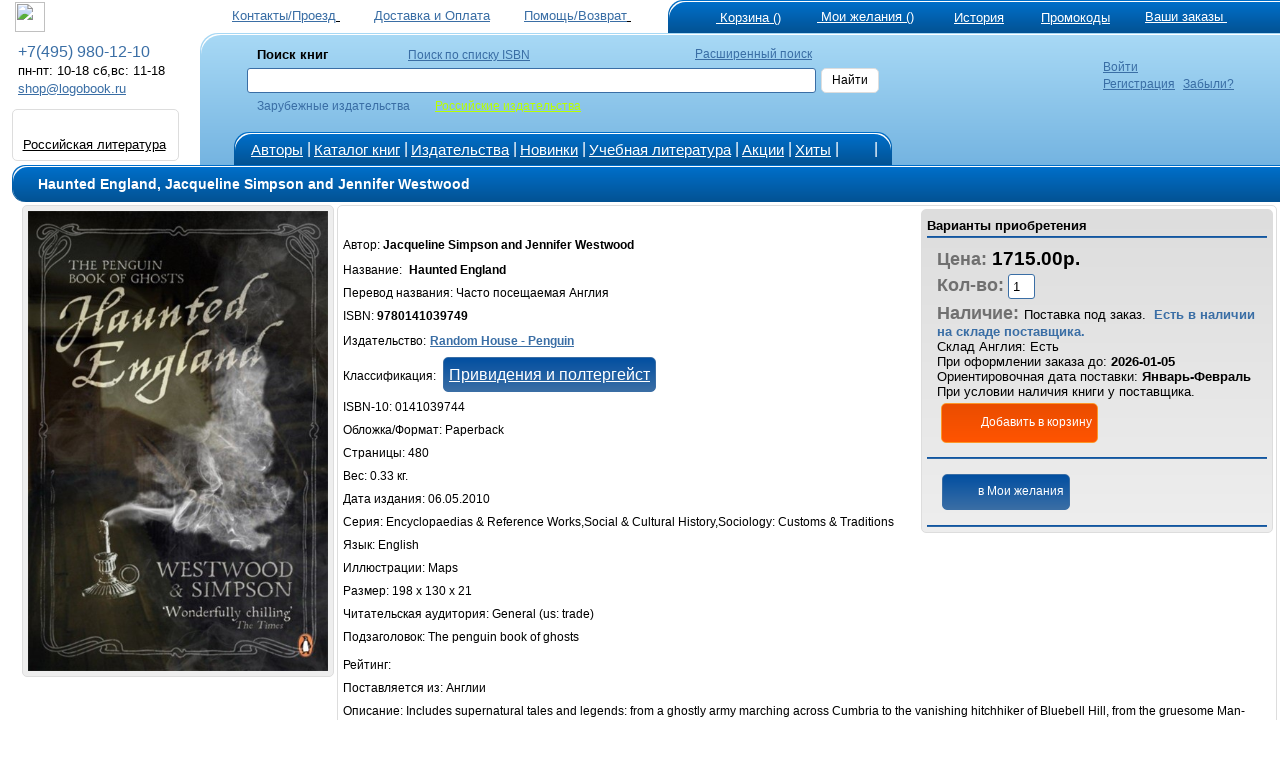

--- FILE ---
content_type: text/html; charset=windows-1251
request_url: https://www.logobook.ru/prod_show.php?object_uid=11836903
body_size: 29299
content:

<html>
<head><title>Jacqueline Simpson and Jennifer Westwood Haunted England 9780141039749</title><META NAME="robots" CONTENT="all">
<META content='text/html; charset=windows-1251' http-equiv=Content-Type>
<META NAME="Document-state" CONTENT="Dynamic">
<META HTTP-EQUIV="Content-Language" CONTENT="ru,en">
<META name="revisit-after" content="30 days"> <meta name='viewport' content='width=device-width, initial-scale=1'><META name="keywords' content='Haunted England, Jacqueline Simpson and Jennifer Westwood, Random House - Penguin, Часто посещаемая Англия, , 9780141039749"><META NAME="description" CONTENT="Haunted England Jacqueline Simpson and Jennifer Westwood Random House - Penguin 9780141039749 Часто посещаемая Англия : Includes supernatural tales and legends: from a ghostly army marching acros"><noindex><LINK rel=stylesheet type=text/css href="logo.css" media=screen><script src="jquery.js" type="text/javascript"></script><script async  src="logoJSv28.js" type="text/javascript"></script></noindex>
<meta name='yandex-verification' content='6ce6cba5ea420ad9' />
<meta name="verify-v1" content="ry8oRgKs2m6m5lmrm5NxcHx/HSChKDAbgQkBpQANDBU=" /></head>  <body bgcolor='#ffffff' leftmargin='' topmargin='0'> <div id='upbutton'></div><div id='bigpic' onmouseout='hd()' onmousemove='show=1'></div><div id='pop_up_message' class='pop_up_message'></div><div id='logosuggest' class='logosuggest'></div> <iframe id="basketIfame" name="basketIfame"  onload="basketIframeOnload()"  height="0" width="0" frameborder="0" src="addman.php?auser=c969a607803e9e21e6582fe7f"></iframe><table border=0 cellpadding=0 cellspacing=0 width=100% style='padding-right: 0px; padding-left: 10px;' ><tr><td '>
<table border='0' cellPadding='0'    cellSpacing='0' width='100%' valign='middle'   >
<tr><td width='210' HEIGHT='28' style='padding-top: 1px;padding-left: 5px; '><a href='https://www.logobook.ru' > <img src='images/logobook.ru_curve.svg' border =0 height='30' class='imsvg1' ></a> </td><td align='right'  HEIGHT='28'  valign='bottom'  >  <table border='0' width='100%' cellspacing='0' cellpadding='0' >
<tr>
<td HEIGHT='28' align='right' nowrap><a href='contact.php'><font color=#3a6ea5  class ='lm'>Контакты/Проезд</font>
<svg  width='24' height='24' class= 'imsvgMs'><use xlink:href='images/logo051125.svg#location'/></svg></a>&nbsp;<a href='company.php?in_no=18'><font color=#3a6ea5  class ='lm'>Доставка и&nbsp;Оплата</font><svg  width='24' height='24' class='imsvgMs' ><use xlink:href='images/logo051125.svg#box'/></svg></a>&nbsp;<a href='help.php'><font color=#3a6ea5  class ='lm'>Помощь/Возврат</font>
<svg  width='24' height='24' class= 'imsvgMs'><use xlink:href='images/logo051125.svg#help'/></svg></a></td>
<td HEIGHT='28' align='center' width='2' ></td>
<td HEIGHT='28' style='padding-left: 5px' valign='bottom'  width='530'> <span class='m_tcs'><span class='m_tws'><span class='m_top'><table border='0' cellPadding='0'  cellSpacing='0' ><tr ><td  valign='top'> <td HEIGHT='28' align='right' style='padding-left: 10px'  nowrap><table border='0'  cellPadding='0' cellSpacing='0' ><tr align ='top'><td><a href='https://www.logobook.ru/basket.php'>
<svg  width='31' height='31' class= 'imsvgW'><use xlink:href='images/logo051125.svg#cart'/></svg></a></td><td nowrap><div id="bfr" ><a href='https://www.logobook.ru/basket.php'><font class ='lm' color=#FFFFFF>&nbsp;Корзина&nbsp;()</font></a></div></td></tr></table></td><td HEIGHT='28' align='right'  width='90'   style='padding-left: 6px'  nowrap><table border='0'  cellPadding='0' cellSpacing='0' ><tr align ='top'><td><a href='https://www.logobook.ru/wishlist.php'>
<svg  width='24' height='24' class= 'imsvgW'><use xlink:href='images/logo051125.svg#wish'/></svg></a></td><td><div id="wfr" ><a href='https://www.logobook.ru/wishlist.php'><font class ='lm' color=#FFFFFF>&nbsp;Мои&nbsp;желания&nbsp;()<font></a></div></td></tr></table></td><td HEIGHT='28' align='right' width='90' style='padding-left: 6px'  nowrap>
<table border='0'  cellPadding='0' cellSpacing='0' ><tr align ='top'><td><a href='https://www.logobook.ru/wishlist.php?wt=1'>
<svg  width='23' height='23' class= 'imsvgW'><use xlink:href='images/logo051125.svg#hist'/></svg></a></td><td><a href='https://www.logobook.ru/wishlist.php?wt=1'><font class ='lm' color=#FFFFFF>История<font></a></td></tr></table>
</td><td HEIGHT='28' align='right' width='90' style='padding-left: 6px'  nowrap>
<table border='0'  cellPadding='0' cellSpacing='0' ><tr align ='top'><td><a href='https://www.logobook.ru/userpcode.php'>
<svg  width='25' height='25' class= 'imsvgW'><use xlink:href='images/logo051125.svg#pcode'/></svg></a></td><td><div id="pfr" ><a href='https://www.logobook.ru/userpcode.php'><font class ='lm' color=#FFFFFF>Промокоды<font></a></div></td></tr></table>
</td><td HEIGHT='28' align='left'  width='170' style='padding-left: 5px'  nowrap><table border='0'  cellPadding='0' cellSpacing='0' ><tr align ='top'><td><a href='https://www.logobook.ru/orders.php'>
<svg  width='24' height='24' class= 'imsvgW'><use xlink:href='images/logo051125.svg#zakaz'/></svg></a></td><td><div id="ofr" ><a href='https://www.logobook.ru/orders.php'><font class ='lm' color=#FFFFFF>Ваши&nbsp;заказы&nbsp;<font></a></div></td></tr></table></td></tr></table> </span></span></span></td>
</tr>
</table> </td></tr></table> <form name='LSearch'  method=post action=https://www.logobook.ru/prod_list.php?ftype=0&page=1>
<table border='0'  width='100%' cellPadding='0' cellSpacing='0'   style='padding-left: 0px' HEIGHT='130' >
<tr>
<td width='190' valign='top'> <table  border='0' cellPadding='0' cellSpacing='0'  width ='190' ><tr align='left' HEIGHT='10'><td></td></tr> <tr align='left'><td><font color=#3a6ea5  class ='eltT'>&nbsp;&nbsp;+7(495) 980-12-10</font></td></tr> <tr align='left'><td>&nbsp;&nbsp;<font color=#000000  class ='lm'>пн-пт: 10-18  сб,вс: 11-18 </font></td></tr> <tr align='left'><td>&nbsp;&nbsp;<a target='_top' HREF='mailto:shop@logobook.ru'><font color=#3a6ea5  class ='lm'>shop@logobook.ru</font></a></td></tr> <tr align='left' HEIGHT='10'><td></td></tr> <tr align='left'><td>  <div class='lm_wt2' ><table  border='0' cellPadding='0' cellSpacing='0' ><tr><td valign= 'top'  align='center'  padding-top: 3px;padding-bottom: 2px;'><a href='https://rus.logobook.ru'><div class='fr2'></div></a></td></tr>
      </td></tr>
      <tr><td align='center' style='padding-top: 1px;padding-bottom: 3px;'> <a href='https://rus.logobook.ru'><font class='lm'>Российская литература</font></a></td></tr>  </table></div></td></tr> </table></td><td><span class='m_smcs'><span class='m_smws'><span class='m_smop'><table  border='0' cellPadding='0' cellSpacing='0'  width ='100%' ><td width='28' nowrap >&nbsp;&nbsp;&nbsp;</td>
<td >

<table border='0'  cellPadding='0' cellSpacing='0'   style='padding-left: 5px' HEIGHT='130'  >
<tr HEIGHT='74'> <td>
<table  border='0' cellPadding='0' cellSpacing='0'  width ='100%' >
<tr align='left'>
<td height='65'  width ='8'   rowspan='3'>&nbsp;</td>
<td height='20'  width ='10'   style='padding-left: 10'>&nbsp;</td>
<td height='20'  width ='120'  colspan='2' style='padding-left: 5'><font style='font-size: 10pt ;font-family: Arial' ><b>Поиск&nbsp;книг</b>&nbsp;&nbsp;&nbsp;&nbsp;&nbsp;&nbsp;&nbsp;&nbsp;&nbsp;&nbsp;&nbsp;&nbsp;&nbsp;&nbsp;</font>&nbsp;&nbsp;&nbsp;&nbsp;&nbsp;&nbsp;<a href='https://www.logobook.ru/isbn_list.php'><font color=#3a6ea5>Поиск&nbsp;по&nbsp;списку&nbsp;ISBN</font></a></td>
<td height='20'  width ='50%'  align='right'    style='padding-left: 5'><a href='https://www.logobook.ru/prod_list.php?ftype=10&page=1'><font color=#3a6ea5>Расширенный&nbsp;поиск</font></a></td>
<td height='20'  width ='60'   align='Left'  style='padding-left: 5'></td>
<td height='65'  width ='20'   style='padding: 0px'  rowspan='3'>&nbsp;</td>
<td height='65'  width ='1' rowspan='3'>&nbsp;</td>
</tr>
<tr align='left'>
<td  colspan='4' height='15' style='padding-left: 5; margin-left: 1px'  valign='middle'>



<input NAME='searchstring' id='searchstring'  value =''  autocomplete='off' size='18' style='width: 100%;' onKeyUp='SKey(event,this.value)'  ></td>
<td align='Left'  style='padding-left: 5 ;padding-right: 5'><div class='bt_wt' onclick="LSearch.submit();" ><font color='#000000' >Найти</font></div></td></tr>



<tr align='left'>
<td height='10'   style='padding-left: 10'>&nbsp;</td>
<td height='10'   style='padding-left: 5'><font color=#3a6ea5 >Зарубежные&nbsp;издательства</font></td>

<td height='10'   style='padding-left: 25'><a href='https://rus.logobook.ru/prod_list.php?ftype=0&page=1&searchstring='><font color=#baff00 >Российские&nbsp;издательства</font></a</td>

<td height='10'   align='Left'style='padding-left: 5'>&nbsp; </td>
<td align='Left'  style='padding-left: 5'></td>
</tr>
</table>
<INPUT TYPE=hidden NAME='shtype'  ID='shtype' VALUE='' SIZE=20>
</form> 
</td></tr>
<tr HEIGHT='31' valign='bottom'><td>
<table border='0'   cellPadding='0' cellSpacing='0'   >
<tr HEIGHT='31'><td> <span class='m_tmcs'><span class='m_tmws'><span class='m_tmop'><table border='0'   cellPadding='0' cellSpacing='0'  >
<tr height='31' align ='center' >
<td width='10' class= 'p_3'></td>
<td width='50' ><a href='author.php'><font color='#FFFFFF' class='smT'>Авторы</font></a></td>
<td width='5' class= 'p_3'><font color='#FFFFFF' class='eltT'>|</font></td>
<td width='60' ><a href='catalog.php?frtype=1' ><font color='#FFFFFF' class='smT'>Каталог&nbsp;книг</font></a></td>
<td width='5' class= 'p_3'><font color='#FFFFFF' class='eltT'>|</font></td>
<td width='80' ><a href='publishers.php?frtype=2' ><font color='#FFFFFF' class='smT'>Издательства</font></a></td>
<td width='5' class= 'p_3'><font color='#FFFFFF' class='eltT'>|</font></td>
<td width='55' ><a href='catalog.php?frtype=3'><font color='#FFFFFF' class='smT'>Новинки</font></a></td>
<td width='5' class= 'p_3'><font color='#FFFFFF' class='eltT'>|</font></td>
<td width='95' ><a href='elt.php'><font color='#FFFFFF' class='smT'>Учебная&nbsp;литература</font></a></td>
<td width='5' class= 'p_3'><font color='#FFFFFF' class='eltT'>|</font></td>
<td ><a href='catalog.php?frtype=16'><font color='#FFFFFF' class='smT'>Акции</font></a></td>
<td width='5' class= 'p_3'><font color='#FFFFFF' class='eltT'>|</font></td>
<td ><a href='catalog.php?frtype=6'><font color='#FFFFFF' class='smT'>Хиты</font></a></td>
<td width='5' class= 'p_3'><font color='#FFFFFF' class='eltT'>|</font></td>
<td ><a href='https://vk.com/medpublishing' target=_blank><svg  width='22' height='22' class= 'imsvgW'><use xlink:href='images/logo051125.svg#vk'/></svg></a></td>
<td width='5' class= 'p_3'><font color='#FFFFFF' class='eltT'>|</font></td>  
<td width='10' ></td>
</tr>
</table></span></span></span>
</td><td>&nbsp;</td></tr></table>
</td></tr></table>
</td>
<td valign='top' align='left'><div class='tm_wt2 ' ><table  border='0' cellPadding='0' cellSpacing='0'><tr><td valign='top'><a href = 'https://www.logobook.ru/mlogin.php'><svg  width='30' height='30' class= 'imsvgMs'><use xlink:href='images/logo051125.svg#user'/></svg></a></td> <td style='padding-left: 5;' valign='top'><a href = 'https://www.logobook.ru/mlogin.php'><font class='sm' color=#3a6ea5>Войти</font></a><br><a href = 'https://www.logobook.ru/register.php'><font class='sm' color=#3a6ea5>Регистрация</font></a>&nbsp;&nbsp;<a href = 'https://www.logobook.ru/lostpass.php'><font class='sm' color=#3a6ea5>Забыли?</font></a></td></tr></table></div></td><td></td></tr></table> </span></span></span></td></tr></table>
</td></tr></table><table border=0 cellpadding=0 cellspacing=0 width=100% style='padding-right: 0px; padding-left: 10px;' ><tr><td valign='top' width='1'  align='center'   > </td><td valign='top'  width='100%' align='center' style='padding-left: 10px;'><div class='ti_pad'><span class='m_mcs'><span class='m_mws'><span class='m_mn'><table border='0' HEIGHT='35' width='100%' cellspacing='0' cellpadding='0' >
 <tr><td HEIGHT='35' style='padding-left: 25px' valign='middle' ><font class ='tlm'><h1>Haunted England,&nbsp;Jacqueline Simpson and Jennifer Westwood</h1></font></td>
 </tr></table> </span></span></span></div><FORM NAME="itemsform" method='POST' action=''></font><TABLE BORDER=0 CELLSPACING=1 CELLPADDING=0  WIDTH=100%>
<TR  VALIGN=Top>
<TD ALIGN='center'>
<div class= 'objimg'><a href= '#' onclick="MessageShow('<IMG SRC=bi/11836903/11836903_72427.jpg  border = 0  alt=Jacqueline_Simpson_and_Jennifer_Westwood_Haunted_England_9780141039749 >',0,'300');" >
<IMG SRC='make_nimage.php?uid=11836903'  border=0  alt='Jacqueline Simpson and Jennifer Westwood Haunted England 9780141039749'   WIDTH='300' ></a></div><br> </TD><TD ALIGN=Left style='text-align: left' WIDTH=100%><div class='pl_wt3' > 
<div class='pl_wtp' ><span class='df_l'><B><font class='lm' color='#000000'>Варианты приобретения</font></B></span>
<table cellpadding='1' cellspacing='0' border='0' width = '100%'  ><tr class='pl_t'><td></td></tr> <tr><td class='p_10'><font class='eltB cl9'>Цена: </font><font class='eltBt'>1715.00р.</font><br><font class='eltB cl9'>Кол-во:</font><INPUT class='in_w' TYPE="value" NAME="id118369031" VALUE="1" SIZE=1><br><font class='eltB cl9'>Наличие: </font>  <font class='lm'>Поставка под заказ. &nbsp;</font><font class='lm cf3'><b>Есть в наличии на складе поставщика.</b></font><font class='lm'><br>Склад Англия:  Есть &nbsp;<br><font class='lm'>При оформлении заказа до:  <b>2026-01-05 </b><BR>Ориентировочная дата поставки:  <b>Январь-Февраль</b><BR>При условии наличия книги у поставщика. </font><br><div class='bt_bs p_5 ' onclick="amn('c969a607803e9e21e6582fe7f','4','11836903',document.itemsform.id118369031.value,'','10000000','','Haunted England<br>Книга добавлена в корзину') ; ">
<svg  width='28' height='28' class= 'imsvgW'><use xlink:href='images/logo051125.svg#cart'/></svg><font color='#FFFFFF' >Добавить&nbsp;в&nbsp;корзину</font></div></td></tr><tr class='pl_t'><td></td></tr> <tr><td class='p_10'><div class='bt_wl p_5 m_5' onclick="amn('c969a607803e9e21e6582fe7f','1','11836903','0','0',0,'','Книга добавлена в Мои&nbsp;желания');" >
<svg  width='24' height='24' class='imsvgW'><use xlink:href='images/logo051125.svg#wish'/></svg><font   color='#FFFFFF' >в&nbsp;Мои&nbsp;желания</font></div></div></td></tr><tr class='pl_t'><td></td></tr> </TABLE></div><br><font > Автор:  <B>Jacqueline Simpson and Jennifer Westwood</B></FONT><BR><font>Название:&nbsp;<b></FONT>&nbsp;<font >Haunted England</FONT></b><BR><font>Перевод названия:&nbsp;Часто посещаемая Англия</font> <BR><font>ISBN: <b>9780141039749</b></font><BR><font>Издательство:</FONT> <a href="prod_list.php?ftype=2&par1=10000052&name=Random+House+-+Penguin&page=1"><font color='#3a6ea5'><b>Random House - Penguin</b></font></a><BR><font>Классификация: </font><div class="bt_wl p_5"><a href='https://www.logobook.ru/prod_list.php?ftype=1&page=1&par1=VXQG'><font class="eltT cl0" >Привидения и полтергейст</font></a></div><br>
<font>ISBN-10: 0141039744</FONT><br>
<font>Обложка/Формат: Paperback</FONT><br><font>Страницы:  480</FONT><br> <font>Вес: 0.33 кг.</FONT><br> <font>Дата издания: 06.05.2010</FONT><br><font>Серия: Encyclopaedias & Reference Works,Social & Cultural History,Sociology: Customs & Traditions</FONT><br> <font>Язык:  English</FONT><br> <font>Иллюстрации: Maps</FONT><br> <font>Размер:  198 x 130 x 21</FONT><br> <font>Читательская аудитория:  General (us: trade)</FONT><br> <font>Подзаголовок:  The penguin book of ghosts</FONT><br><font>Рейтинг:</font> <svg  width='20' height='20' style='fill: #3a6ea5;'><use xlink:href='images/logo051125.svg#star'/></svg> <svg  width='20' height='20' style='fill: #3a6ea5;'><use xlink:href='images/logo051125.svg#star'/></svg> <svg  width='20' height='20' style='fill: #3a6ea5;'><use xlink:href='images/logo051125.svg#star'/></svg> <svg  width='20' height='20' style='fill: #3a6ea5;'><use xlink:href='images/logo051125.svg#star'/></svg> <svg  width='20' height='20' style='fill: #eeeeee;'><use xlink:href='images/logo051125.svg#starE'/></svg><br> <font>Поставляется из: Англии</FONT><br>  <font >Описание:  Includes supernatural tales and legends: from a ghostly army marching across Cumbria to the vanishing hitchhiker of Bluebell Hill, from the gruesome Man-Monkey of Shropshire to the phantom congregation who gather for a `Sermon of the Dead`.</FONT>  <br> 
  <div itemscope itemtype="http://schema.org/Product">
  <meta itemprop="name" content="Haunted England">
  <link itemprop="image" href="https://www.logobook.ru/make_nimage.php?uid=11836903">
  <link itemprop="url" href="https://www.logobook.ru/prod_show.php?object_uid=11836903">
  <meta itemprop="description" content="Jacqueline Simpson and Jennifer Westwood">
  <meta itemprop="productID" content="11836903">
  <meta itemprop="gtin13" content="9780141039749">
  <meta itemprop="manufacturer" content="Random House - Penguin" />
  <meta itemprop="category" content="784" />

  <div itemprop="offers" itemscope itemtype="http://schema.org/Offer">   <link itemprop="availability" href="http://schema.org/PreOrder">   <link itemprop="itemCondition" href="http://schema.org/NewCondition">
     <link itemprop="url" href="https://www.logobook.ru/prod_show.php?object_uid=11836903">
    <meta itemprop="price" content="1715.00">
    <meta itemprop="priceCurrency" content="RUB">
  </div>   <div itemprop="brand" itemtype="https://schema.org/Brand" itemscope>
        <meta itemprop="name" content="Random House - Penguin" />
  </div>  </div> </TD></TR></TABLE> </FORM><br><br><TABLE BORDER=0 CELLSPACING=1 CELLPADDING=0  WIDTH=100%> <TR  VALIGN=Top>
<TD WIDTH='140' ALIGN='center' valign ='top'   ><div class= 'objimgs'>
<a href='prod_show.php?object_uid=11469494'><IMG  id='si11469494' SRC='make_nimage.php?uid=11469494' border = '0'  alt='Country Lore and Legends' WIDTH='140'></a></div> 
</TD>
<TD ALIGN=Left bgcolor=#ffffff VALIGN=Top style='padding-right: 15px'> <table border='0' cellspacing='0' cellpadding='0'><tr><td> <p style='text-align: left ;padding-left: 10px '>  <font>Автор: <B>Jennifer Westwood and Jaqueline Simpson</B></FONT><br><font>Название: <B><a href='prod_show.php?object_uid=11469494'>Country Lore and Legends</a></B></FONT><BR><font>ISBN: 014119104X ISBN-13(EAN): 9780141191041</FONT><br> <font>Издательство: Random House - Penguin</FONT><br><font>Рейтинг:</font> <svg  width='12' height='12' style='fill: #3a6ea5;'><use xlink:href='images/logo051125.svg#star'/></svg> <svg  width='12' height='12' style='fill: #3a6ea5;'><use xlink:href='images/logo051125.svg#star'/></svg> <svg  width='12' height='12' style='fill: #3a6ea5;'><use xlink:href='images/logo051125.svg#star'/></svg> <svg  width='12' height='12' style='fill: #eeeeee;'><use xlink:href='images/logo051125.svg#starE'/></svg> <svg  width='12' height='12' style='fill: #eeeeee;'><use xlink:href='images/logo051125.svg#starE'/></svg><br><font>Цена:  <b>461.00 р. </b></FONT><br>  <font>Наличие&nbsp;на складе:  Нет в наличии. </FONT><BR><br><font>Описание:  From stone-throwing Cornish giants to a haunted Northumberland mine, from the ghostly Mistletoe Bride of Oxfordshire to the `bloody hand` in a Kent church, this book contains the myths, legends and supernatural stories that have been passed down through the generations all over England.</FONT>   </td></tr><tr><td style='padding-left: 10px '><div class='bt_wt' onclick="amn('c969a607803e9e21e6582fe7f','1','11469494','0','0',0,'','Книга добавлена в Мои&nbsp;желания')">
<svg  width='20' height='20' class= 'imsvgM'><use xlink:href='images/logo051125.svg#wish'/></svg>
</div></td></tr></table></div><tr><td colspan='2' bgcolor=#ffffff><div class='Separator' ></div></td></tr>   <TR  VALIGN=Top>
<TD WIDTH='140' ALIGN='center' valign ='top'   ><div class= 'objimgs'>
<a href='prod_show.php?object_uid=11989438'><IMG  id='si11989438' SRC='make_nimage.php?uid=11989438' border = '0'  alt='Lore of Scotland' WIDTH='140'></a></div> 
</TD>
<TD ALIGN=Left bgcolor=#ffffff VALIGN=Top style='padding-right: 15px'> <table border='0' cellspacing='0' cellpadding='0'><tr><td> <p style='text-align: left ;padding-left: 10px '>  <font>Автор: <B>Westwood Jennifer</B></FONT><br><font>Название: <B><a href='prod_show.php?object_uid=11989438'>Lore of Scotland</a></B></FONT><BR><font>ISBN: 0099547163 ISBN-13(EAN): 9780099547167</FONT><br> <font>Издательство: Random House - Penguin</FONT><br><font>Рейтинг:</font> <svg  width='12' height='12' style='fill: #3a6ea5;'><use xlink:href='images/logo051125.svg#star'/></svg> <svg  width='12' height='12' style='fill: #3a6ea5;'><use xlink:href='images/logo051125.svg#star'/></svg> <svg  width='12' height='12' style='fill: #3a6ea5;'><use xlink:href='images/logo051125.svg#star'/></svg> <svg  width='12' height='12' style='fill: #3a6ea5;'><use xlink:href='images/logo051125.svg#star'/></svg> <svg  width='12' height='12' style='fill: #eeeeee;'><use xlink:href='images/logo051125.svg#starE'/></svg><br><font>Цена:  <b>1715.00 р. </b></FONT><br><font>Наличие&nbsp;на складе: </font><font color ='#3a6ea5'><b>Есть у поставщика Поставка под заказ.</b></font><BR><br><font>Описание:  Scotland`s rich past and varied landscape have inspired an extraordinary array of legends and beliefs. This title brings together: stories of heroes and bloody feuds, tales of giants, fairies, and witches, and accounts of local customs and traditions. It also uncovers the events that inspired Shakespeare`s "Macbeth."</FONT>   </td></tr><tr><td style='padding-left: 10px '><div class='bt_wt' onclick="amn('c969a607803e9e21e6582fe7f','1','11989438','0','0',0,'','Книга добавлена в Мои&nbsp;желания')">
<svg  width='20' height='20' class= 'imsvgM'><use xlink:href='images/logo051125.svg#wish'/></svg>
</div></td></tr></table></div><tr><td colspan='2' bgcolor=#ffffff><div class='Separator' ></div></td></tr>   <TR  VALIGN=Top>
<TD WIDTH='140' ALIGN='center' valign ='top'   ><div class= 'objimgs'>
<a href='prod_show.php?object_uid=11202194'><IMG  id='si11202194' SRC='make_nimage.php?uid=11202194' border = '0'  alt='Lore of the land, the' WIDTH='140'></a></div> 
</TD>
<TD ALIGN=Left bgcolor=#ffffff VALIGN=Top style='padding-right: 15px'> <table border='0' cellspacing='0' cellpadding='0'><tr><td> <p style='text-align: left ;padding-left: 10px '>  <font>Автор: <B>Westwood, J/Simpson, J</B></FONT><br><font>Название: <B><a href='prod_show.php?object_uid=11202194'>Lore of the land, the</a></B></FONT><BR><font>ISBN: 0141021039 ISBN-13(EAN): 9780141021034</FONT><br> <font>Издательство: Random House - Penguin</FONT><br><font>Рейтинг:</font> <svg  width='12' height='12' style='fill: #3a6ea5;'><use xlink:href='images/logo051125.svg#star'/></svg> <svg  width='12' height='12' style='fill: #3a6ea5;'><use xlink:href='images/logo051125.svg#star'/></svg> <svg  width='12' height='12' style='fill: #3a6ea5;'><use xlink:href='images/logo051125.svg#star'/></svg> <svg  width='12' height='12' style='fill: #eeeeee;'><use xlink:href='images/logo051125.svg#starE'/></svg> <svg  width='12' height='12' style='fill: #eeeeee;'><use xlink:href='images/logo051125.svg#starE'/></svg><br><font>Цена:  <b>1848.00 р. </b></FONT><br>  <font>Наличие&nbsp;на складе:  Нет в наличии. </FONT><BR><br><font>Описание:  Where can you find the `Devil`s footprints`? What happened at the `hangman`s stone`? Did Sweeney Todd, the demon barber of Fleet Street, ever really exist? Where was King Arthur laid to rest? Bringing together tales of hauntings, highwaymen, family curses and lovers` leaps, this guide takes you on a journey through England`s legendary past.</FONT>   </td></tr><tr><td style='padding-left: 10px '><div class='bt_wt' onclick="amn('c969a607803e9e21e6582fe7f','1','11202194','0','0',0,'','Книга добавлена в Мои&nbsp;желания')">
<svg  width='20' height='20' class= 'imsvgM'><use xlink:href='images/logo051125.svg#wish'/></svg>
</div></td></tr></table></div><tr><td colspan='2' bgcolor=#ffffff><div class='Separator' ></div></td></tr>  </table><br></td></tr><tr><td colspan='2'>
<script>
    $(window).scroll(function() {
        if ($(this).scrollTop() > 100) {
            if ($('#upbutton').is(':hidden')) {
                $('#upbutton').css({opacity : 1}).fadeIn('slow');
            }
        } else { $('#upbutton').stop(true, false).fadeOut('fast'); }
    });
    $('#upbutton').click(function() {
        $('html, body').stop().animate({scrollTop : 0}, 300);
    });
</script>   <noindex>
<script type='text/javascript'>
  var _gaq = _gaq || [];
  _gaq.push(['_setAccount', 'UA-1197137-1']);
  _gaq.push(['_trackPageview']);

  (function() {
    var ga = document.createElement('script'); ga.type = 'text/javascript'; ga.async = true;
    ga.src = ('https:' == document.location.protocol ? 'https://ssl' : 'https://www') + '.google-analytics.com/ga.js';
    var s = document.getElementsByTagName('script')[0]; s.parentNode.insertBefore(ga, s);
  })();</script></noindex>
<!-- Yandex.Metrika counter -->
<div style="display:none;"><script type="text/javascript">
(function(w, c) {
    (w[c] = w[c] || []).push(function() {
        try {
            w.yaCounter4844746 = new Ya.Metrika(4844746);
             yaCounter4844746.clickmap(true);
             yaCounter4844746.trackLinks(true);

        } catch(e) { }
    });
})(window, 'yandex_metrika_callbacks');
</script></div>
<script async src="//mc.yandex.ru/metrika/watch.js" type="text/javascript" defer="defer"></script>
<noscript><img src="//mc.yandex.ru/watch/4844746" style="position:absolute; left:-9999px;" alt="" /></noscript>
<!-- /Yandex.Metrika counter -->
<div class='tbi_pad'><span class='m_mcs'><span class='m_mws'><span class='m_mn'><table border='0' HEIGHT='35' width='100%' cellspacing='0' cellpadding='0' >
 <tr><td HEIGHT='35' style='padding-left: 25px' valign='middle' ><font class ='tlm'>ООО "Логосфера "  Тел:+7(495) 980-12-10 www.logobook.ru</font></td>
 </tr></table> </span></span></span></div>
<!--LiveInternet counter--><script language="JavaScript"><!--
document.write('<a href="https://www.liveinternet.ru/click" '+
'target=_blank><img src="https://counter.yadro.ru/hit?t24.11;r'+
escape(document.referrer)+((typeof(screen)=='undefined')?'':
';s'+screen.width+'*'+screen.height+'*'+(screen.colorDepth?
screen.colorDepth:screen.pixelDepth))+';'+Math.random()+
'" alt="liveinternet.ru: показано число посетителей за сегодня" '+
'border=0 width=1 height=1 ></a>')//--></script><!--/LiveInternet-->

<table border='0' cellPadding='0'   cellSpacing='1' width='100%' valign='middle'   >
<tr><td align='left' valign= top ><div  class='lm_wt2' align='center'><div class='pl_ps'><svg  width='40' height='40'><use xlink:href='images/logo051125.svg#visa'/></svg></div><div class='pl_ps'><svg  width='40' height='40'><use xlink:href='images/logo051125.svg#master'/></svg></div><div class='pl_ps'><svg  width='44' height='36' ><use xlink:href='images/logo051125.svg#mir'/></svg></div><div class='pl_ps'><svg  width='24' height='24' ><use xlink:href='images/logo051125.svg#ym'/></svg></div><div class='pl_ps'><svg  width='24' height='24' ><use xlink:href='images/logo051125.svg#qiwi'/></svg></div></div></td><td align='middle' width='200' valign= top><div  class='lm_wt2'>

<a href='company.php?in_no=6'><font color='#000000' class='sm'>Есть вопрос?</font></a><br>
<a href='company.php?in_no=15'><font color='#000000' class='sm'>Политика конфиденциальности</font></a><br>

</div>  </td>  <td align='middle' width='150' valign= top> <div  class='lm_wt2'>
<a href='help.php'><font color='#000000' class='sm'>Помощь</font></a><br>
<a href='contactdistr.php'><font color='#000000' class='sm'>Дистрибьюторы издательства "Логосфера"</font></a><br>
</div>  </td>  <td align='middle' width='150' valign= top> <div  class='lm_wt2'>
<a href='company.php?in_no=1'><font color='#000000' class='sm'>О компании</font></a><br>
<a href='https://www.logobook.kz'><font class='sm'>Представительство в Казахстане</font></a><br>
</div>  </td>  <td align='middle' width='150' valign= top> <div  class='lm_wt2'> &nbsp;<a href='https://medpublishing.ru' target=_blank><img src='images/mp2.jpg' class='imsvg1' ></a><br>
<a href='https://medpublishing.ru' target=_blank><font>Medpublishing.ru</font></a>&nbsp;  </div>  </td>  <td align='middle' width='80%' >
<table border='0' cellPadding='0'   cellSpacing='1' width='100%' valign='middle'   >
<tr><td align='center' width=10 ></td><td height='42' align ='left'>&nbsp;<a href='https://vk.com/booklogo' target=_blank><img src='images/vk.svg' width='32' height='32' class='imsvg1' ></a>&nbsp; <a href='https://vk.com/booklogo' target=_blank><font>В Контакте</font></a>&nbsp; &nbsp;<a href='https://vk.com/medpublishing' target=_blank><img src='images/vk.svg' width='32' height='32' class='imsvg1' ></a>&nbsp; <a href='https://vk.com/medpublishing' target=_blank><font>В Контакте Мед</font></a>&nbsp; <a href='https://www.logobook.ru?unl=11'>
<svg  width='30' height='30' class= 'imsvgB'><use xlink:href='images/logo051125.svg#mobile'/></svg>
<font>Мобильная версия</font></a> </td></tr></table> </td> </tr><tr> <td colspan='6' HEIGHT='2' bgcolor=#3a6ea5></td><tr>
</table></td></tr></table></body></html>

--- FILE ---
content_type: text/css;charset=windows-1251
request_url: https://www.logobook.ru/logo.css
body_size: 22311
content:

body{MARGIN:0px;BACKGROUND-COLOR:#ffffff}
h1,h2,h3{display:inline;font-size:14px;}
form{display:inline;}

a:Link{color:000000;}
A:Visited{color:000000;}
A:Hover{COLOR:#000000;TEXT-DECORATION:none}
A.sgg{color:#000000;font-family:Verdana,Arial;text-decoration:none;font-size:8pt;}
A.sgg:Hover{color:#000000;cursor:default;font-family:Verdana,Arial;font-size:8pt;}

input    {cursor:pointer;margin: 4px; padding: 4px;  border-radius: 3px;border: 1px solid #3a6ea5;BACKGROUND:#ffffff;font-family:arial,helvetica;  font-size:10pt; }
input.sm {cursor:pointer; border: 1px solid #3a6ea5;BACKGROUND:#ffffff;COLOR:#3f486e;font-family:verdana,arial,helvetica; font-size:10pt;}
.bt {BACKGROUND:#3a6ea5;font-size:10pt;COLOR:#FFFFFF; background: linear-gradient(to top,#3a6ea5, #024fa1);padding:10px;}
select {border-radius: 3px;border: 1px solid #3a6ea5;BACKGROUND:#ffffff;font-family:arial,helvetica; padding: 0 0px; font-size: 9pt; }


img{border:0px;}
img.lk{cursor:pointer;} 
font{font-family:Verdana,Arial,Helvetica,sans-serif;font-size:9pt;}
font.sm{font-family:Arial,Verdana,Helvetica,sans-serif;font-size:9pt;}
font.smT{font-family:Open Sans,Arial,sans-serif;font-size:15px;}
font.lm{font-family:Arial,Verdana;font-size:10pt;}
font.tlm{font-family:Arial,Verdana;font-size:10pt;font-weight:bold;color: #FFFFFF;}
font.elt{font-family:Arial,Helvetica,sans-serif;font-size:14pt;COLOR:#2196b0;}
font.eltT{font-family:Arial,Helvetica,sans-serif !important;font-size:12pt;}
font.eltB{font-family:Arial Narrow,Arial,Helvetica,sans-serif;font-size:18px;font-weight:bold;}
font.eltBs{font-family:Arial Narrow,Arial,Helvetica,sans-serif;font-size:16px;}
font.eltBt{font-family:Arial Narrow,Arial,Helvetica,sans-serif;font-size:14pt;font-weight:bold;}
font.eltA{font-family:Arial Narrow,Arial,Helvetica,sans-serif;font-size:14px;}
font.eltC{font-family:Arial,Helvetica,sans-serif;font-size:13pt;color:#2196b0;}
font.st2{font-family:Arial,Verdana,Helvetica,sans-serif;font-size:10pt;}
font.bg2{font-family:Arial,Verdana,Helvetica,sans-serif;font-size:11pt;}
font.eltB2{font-family:Arial Narrow,Arial,Helvetica,sans-serif;font-size:24px;font-weight:bold;}
font.bf1{font-family:Arial Narrow,Arial,Helvetica,sans-serif;font-size:15pt;font-weight:bold;}
font.blm{font-family:Arial,Verdana;font-size:12pt;}
font.ct2{font-family:Arial,Verdana;font-size:14pt;font-weight:bold;}
font.ct3{font-family:Arial,Verdana;font-size:13pt;}
font.ct4{font-family:Arial,Verdana;font-size:12pt;color:#2196b0;}
font.ct5{font-family:Arial,Verdana;font-size:11pt;color:#7bbbff;}

a.elt{color:#2196b0;}
a.elt:Visited{color:#2196b0;}
a.elt:Hover{COLOR:##2196b0;TEXT-DECORATION:none}
div.Separator{CLEAR:none;MARGIN-TOP:4px;font-size:1%;BACKGROUND:url(IMAGES/x1.png) repeat-x center 50%;PADDING-BOTTOM:0px;POSITION:relative;HEIGHT:1px}
td.cl{cursor:hand;}
font.pt{cursor:hand;}
font.wlp{font-family:Arial,Helvetica,sans-serif;font-size:12pt;color: #000000;font-weight:bold;}
font.wls{font-family:Arial,Helvetica,sans-serif;font-size:12pt;color: #000000;}
.td1 {padding: 2 2 2 5px;}

.pop_up_message {z-index:110; position: absolute; top:1; left: 5;  max-width: 500px; display: none;background: #ffffff;  border: 1px solid #dddddd; border-radius: 5px;padding: 5px; }
.logosuggest {z-index:90;position: absolute; left:1; top:1; max-width: 650px; display: none; background: #ffffff; border: 1px solid #3a6ea5; border-radius: 5px;padding: 5px;  margin:0 0 0 0px; }

.bt_wl  { position: relative; display: inline-block;cursor:hand; font-size: 12px; line-height: 23px; background: #3a6ea5; border: 1px solid #3a6ea5; border-radius: 5px;padding: 0 10px; margin: 4px; background: linear-gradient(to top,#3a6ea5, #024fa1); }
.bt_wlm { position: relative; display: inline-block;cursor:hand; font-size: 12px; line-height: 23px; background: #ff5400; border: 1px solid #ff5400; border-radius: 5px;padding: 0 10px; margin: 2px; background: linear-gradient(to top,#ff5400, #ea4d00); }
.bt_bs  { position: relative; display: inline-block;cursor:hand; font-size: 12px; line-height: 23px; background: #ff5400; border: 1px solid #fd9729; border-radius: 5px;padding: 0 10px; margin: 4px; background: linear-gradient(to top,#ff5400, #ea4d00); }
.bt_wt  { position: relative; display: inline-block;cursor:hand; font-size: 12px; line-height: 23px; background: #ffffff; border: 1px solid #dddddd; border-radius: 5px;padding: 0 10px; margin: 4px;  }
.bt_bsN  { position: relative; display: inline-block;cursor:hand; font-size: 12px; line-height: 23px; background: #eeeeee; border: 1px solid #fd9729; border-radius: 5px;padding: 0 10px; margin: 4px; background: linear-gradient(to top,#eeeeee, #dddddd); }

.bt_cancel { position: relative; display: inline-block;cursor:hand; font-size: 12px; line-height: 23px; background: #FFDEDE; border: 1px solid #3a6ea5; border-radius: 5px; padding: 0 5 0 0px; margin: 4px; }
.bt_conf { position: relative; display: inline-block;cursor:hand; font-size: 12px; line-height: 23px; background: #aaf198; border: 1px solid #3a6ea5; border-radius: 5px; padding: 0 5 0 0px; margin: 4px; }
.bt_yp { position: relative; display: inline-block;cursor:hand; font-size: 12px; line-height: 23px; background: #ffea00; border: 1px solid #ffea00; border-radius: 5px;padding: 0 15px; margin: 4px; background: linear-gradient(to top,#fffe9f, #ffea00); }

.mess_warn  {position: relative; display: block; font-size: 12px; background: #ff5400; background: linear-gradient(to top,#ff5400, #ea4d00); border: 1px solid #000000; border-radius: 5px;padding: 5px; margin: 4px; }
.mess_acp   {vertical-align:top; position: relative; display: block;  font-size: 12px; background: #eeeeee; background: linear-gradient(to top,#eeeeee, #dddddd); border: 1px solid #000000; border-radius: 5px;padding: 5px; margin: 4px; }

.objimg {display: inline-block; position: relative;  background: #eeeeee; border: 1px solid #dddddd; border-radius: 5px;padding: 0 5px;padding-top: 5px; padding-bottom: 5px; }
.objimg:hover {box-shadow: 3px 3px 7px 0px rgba(1,1,1,0.5);}
.objimgs {display: inline-block; position: relative;  background: #eeeeee; border: 1px solid #dddddd; border-radius: 3px;padding: 0 3px;padding-top: 3px; padding-bottom: 3px; }
.objimgs:hover {box-shadow: 3px 3px 7px 0px rgba(1,1,1,0.5);}


.ct_tp {position: relative; cursor:hand; background: #7bbbff;border: 1px solid #3a6ea5; border-radius: 5px; background: linear-gradient(to top,#7bbbff, #e0efff);padding: 0 15px; margin: 4px; line-height: 30px;}
.lm_wt {background: #f5f5f5; }
.pl_wt {background: #eeeeee; border: 1px solid #3a6ea5; border-radius: 5px; background: linear-gradient(to top,#eeeeee, #dddddd); }

.pl_am1 {background: #34a853; background: linear-gradient(to top,#12c100, #00f83a);}
.pl_am2 {background: #ffe400; background: linear-gradient(to top,#ffe400, #fff6ae);}
.pl_am7 {background: #7bbbff; background: linear-gradient(to top,#74b4e1, #a8d9f5);}
.pl_l   {background: #eeeeee; background: linear-gradient(to top,#dddddd, #eeeeee);}


.pl_t   {background: #3a6ea5; background: linear-gradient(to top,#3a6ea5, #024fa1);}

.pb_m {nowrap ;position: relative; display: block; cursor:hand; border: 1px solid #FFFFFF; border-radius: 5px; padding: 0 5px;}
.pb_l {nowrap ;position: relative; display: inline-block; cursor:hand; background: #eeeeee;border: 1px solid #3a6ea5; border-radius: 5px; background: linear-gradient(to top,#dddddd, #eeeeee);}
.pb_l:hover{nowrap ;position: relative; display: inline-block; cursor:hand; background: #7bbbff;border: 1px solid #3a6ea5; border-radius: 5px; background: linear-gradient(to top,#98e8ff, #7bbbff);}

.objBlist {display:block; margin: 1px auto 0px; text-align: center;}
.objBl{vertical-align:top;display:inline-block;}
.objBl{background:#ffffff; margin:1px;border: 1px solid #dddddd; border-radius: 3px; white-space:normal;position:relative;min-height:320px;max-height:320px;min-width:230px;max-width:230px;}
.objBl:hover{box-shadow:0px 0px 10px 0px rgba(1,1,1,0.5);}
.objPlist {display:block; margin: 10px auto 0px; }

.cl_m { }
.cl_l {vertical-align: middle; position: relative; display: inline-block; cursor:hand;  background: #ffffff; border: 1px solid #dddddd ;margin:3px; max-height:55px; padding: 10 15px; border-radius: 3px; }
.cl_l:hover{background: #ffe400; background: linear-gradient(to top,#ffe400, #fff6ae);}
 
.cl_f{font-family:Arial Narrow,Arial,Helvetica,sans-serif;font-size:22px;}
.vt_tx {margin-left: 7px; margin-right: 7px; margin-top: 3px; display: block; float: right; }

.pl_dl {width: 40px; height: 22px; margin: 2px; padding: 4 7 0 7px; display: inline-block;font-family:Verdana,Arial; font-size:11pt;  color: #FFFFFF; background: #ff5400; border: 1px solid #ff5400; border-radius: 3px; background: linear-gradient(to top,#ff5400, #ea4d00);}
.pl_dl1 {width: 40px; height: 22px; margin: -5 0 5 0px; padding: 2 1 0 3px; display: inline-block;font-family:Verdana,Arial; font-size:11pt;  color: #FFFFFF; background: #ff5400; border: 1px solid #ff5400; border-radius: 3px; background: linear-gradient(to top,#ff5400, #ea4d00);}

.sl_it1 {width:250px;}
.sl_it2 {width:120px;}
.sl_ity {width:50px;margin-left: 7px;}

.sl_it1_fl {width:250px;BACKGROUND:#ffea00;}
.sl_it2_fl {width:120px;BACKGROUND:#ffea00;}
.sl_ity_fl {width:50px;margin-left: 7px;BACKGROUND:#ffea00;}



.sml1 {width: 65px; height: 60px; margin: 2px; display: inline-block;background-image: url(images/logo_spr_4.png); background-position: 0 0px;  background-repeat: no-repeat;}
.sml2 {width: 65px; height: 60px; margin: 2px; display: inline-block;background-image: url(images/logo_spr_4.png); background-position: 0 -61px;  background-repeat: no-repeat;}
.sml3 {width: 65px; height: 60px; margin: 2px; display: inline-block;background-image: url(images/logo_spr_4.png); background-position: 0 -125px;  background-repeat: no-repeat;}
.sml4 {width: 65px; height: 60px; margin: 2px; display: inline-block;background-image: url(images/logo_spr_4.png); background-position: 0 -190px;  background-repeat: no-repeat;}

.fr1 {width: 152px; height: 21px; margin: 0px; display: inline-block;background-image: url(images/ms_011018.png); background-position: -1 -260px;  background-repeat: no-repeat;}
.fr2 {width: 152px; height: 21px; margin: 0px; display: inline-block;background-image: url(images/ms_011018.png); background-position: -1 -286px;  background-repeat: no-repeat;}
.fr3 {width: 152px; height: 20px; margin: 0px; display: inline-block;background-image: url(images/ms_011018.png); background-position: -1 -312px;  background-repeat: no-repeat;}
.fr4 {width: 152px; height: 20px; margin: 0px; display: inline-block;background-image: url(images/ms_011018.png); background-position: -1 -338px;  background-repeat: no-repeat;}


.fldv { float: left; padding-left: 3px; padding-top: 5px;}
.dbri  {position: absolute ; background: #ffffff;}
.imgCl {background: #ffffff; margin: 0px 0px 0 0; border-radius: 5px; }
.lm_wt2 { min-width:155px;max-width:155px; line-height: 23px; position: relative; display: inline-block;  background: #ffffff; border: 1px solid #dddddd; border-radius: 5px;padding: 5 5px; margin: 2px;  }

.objimgs_new {background: #3a6ea5;color: #FFFFFF; top: 30px; left: 1px; position: absolute; cursor:hand;padding: 4 4 4 4px;border-radius: 0 5px 5px 0;}
.objimgs_new:hover {background:#00f83a;}
.objimgs_hit {background: #ffea00; top: 4px; left: 1px; position: absolute; cursor:hand;padding: 4 4 4 4px;border-radius: 0 5px 5px 0; }
.objimgs_hit:hover {background:#00f83a;}
.objimgs_li {top: 3px; left: 96px; position: absolute;}


.m_tcs  {position: relative; display: block; background: #3a6ea5; border: 0px solid #035293; border-radius: 15px 0 0 0px; padding: 1 0 0 1px; margin: 0px; background: linear-gradient(to top,#035293, #006fca);}
.m_tws  {position: relative; display: block; background: #ffffff; border: 0px solid #035293; border-radius: 15px 0 0 0px; padding: 1 0 0 0px; margin: 0px; }
.m_top  {position: relative; display: block; background: #3a6ea5; border: 0px solid #035293; border-radius: 17px 0 0 0px; padding: 0px; margin: 0px; background: linear-gradient(to top,#035293, #006fca); }
.m_lcs  {position: relative; display: inline-block; background: #3a6ea5; border: 0px solid #035293; border-radius: 0px 10px 10px 0px; padding: 1 1 0 0px; margin:0 0 1 0px; background: linear-gradient(to top,#035293, #006fca);}
.m_lws  {position: relative; display: inline-block; background: #ffffff; border: 0px solid #035293; border-radius: 0px 10px 10px 0px; padding: 1 0 0 0px; margin: 0px; }
.m_lf   {position: relative; display: inline-block; background: #3a6ea5; border: 0px solid #035293; border-radius: 0px 12px 10px 0px; padding: 0px; margin: 0px; background: linear-gradient(to top,#035293, #006fca); }
.m_tmcs  {position: relative; display: inline-block; background: #3a6ea5; border: 0px solid #035293; border-radius: 15px 15px 0 0px; padding: 1 1 0 1px; margin: 0px; background: linear-gradient(to top,#035293, #006fca);}
.m_tmws  {position: relative; display: inline-block; background: #ffffff; border: 0px solid #035293; border-radius: 15px 15px 0 0px; padding: 1 0 0 0px; margin: 0px; }
.m_tmop  {position: relative; display: inline-block; background: #3a6ea5; border: 0px solid #035293; border-radius: 17px 17px 0 0px; padding: 0px; margin: 0px; background: linear-gradient(to top,#035293, #006fca); }
.m_smcs  {position: relative; display: block; background: #74b4e1; border: 0px solid #74b4e1; border-radius: 18px 0px 0 0px; padding: 1 0 0 1px; margin: 0px; background: linear-gradient(to top,#74b4e1, #a8d9f5);}
.m_smws  {position: relative; display: block; background: #ffffff; border: 0px solid #74b4e1; border-radius: 18px 0px 0 0px; padding: 1 0 0 0px; margin: 0px; }
.m_smop  {position: relative; display: block; background: #74b4e1; border: 0px solid #74b4e1; border-radius: 20px 0px 0 0px; padding: 0px; margin: 0px; background: linear-gradient(to top,#74b4e1, #a8d9f5); }
.m_mcs  {position: relative; display: block; background: #3a6ea5; border: 0px solid #035293; border-radius: 13px 00px 00px 13px; padding: 1 0 0 1px; margin:0 0 1 3px; background: linear-gradient(to top,#035293, #006fca);}
.m_mws  {position: relative; display: block; background: #ffffff; border: 0px solid #035293; border-radius: 13px 0px 0px 13px; padding: 1 0 0 0px; margin: 0 0 0 0px; }
.m_mn   {position: relative; display: block; background: #3a6ea5; border: 0px solid #035293; border-radius: 15px 0px 0px 13px; padding: 0px; margin: 0 0 0 0px; background: linear-gradient(to top,#035293, #006fca); }

.cEL {width: 166px; height: 99px; margin:0 0 1 0px; display: inline-block;background-image: url(images/bn_181117.png); background-position: 0 0px;  background-repeat: no-repeat;}
.cPR {width: 165px; height: 99px; margin:0 0 1 0px; display: inline-block;background-image: url(images/bn_181117.png); background-position: 0 -99px;  background-repeat: no-repeat;}
.cMC {width: 165px; height: 99px; margin:0 0 1 0px; display: inline-block;background-image: url(images/bn_181117.png); background-position: 0 -200px;  background-repeat: no-repeat;}
.cCM {width: 165px; height: 47px; margin: 0px; display: inline-block;background-image: url(images/bn_181117.png); background-position: 0 -300px;  background-repeat: no-repeat;}
.cOX {width: 165px; height: 37px; margin:1 0 0 0px; display: inline-block;background-image: url(images/bn_181117.png); background-position: 0 -348px;  background-repeat: no-repeat;}

#bigpic{BORDER-RIGHT:#cccccc 1px solid;BORDER-TOP:#cccccc 1px solid;DISPLAY:none;Z-INDEX:100;BORDER-LEFT:#cccccc 1px solid;BORDER-BOTTOM:#cccccc 1px solid;POSITION:absolute;BACKGROUND-COLOR:white;TEXT-ALIGN:center}
#upbutton {background: url(images/up.svg)  no-repeat top left;  height: 30px; width: 30px; bottom: 10px; right: 10px; padding:10px; cursor: pointer; display: none; position: fixed; z-index: 999;}
#viewerCanvas {width: 1000px; height: 800px;}

.pl_wl  {background: #3a6ea5; border: 1px solid #3a6ea5; border-radius: 5px; background: linear-gradient(to top,#3a6ea5, #024fa1); }
.pl_wls {background: #74b4e1; border: 1px solid #74b4e1; background: linear-gradient(to top,#74b4e1, #a8d9f5);padding: 0 0 2 0px; }
.pl_wlt {background: #3a6ea5; border: 1px solid #3a6ea5; background: linear-gradient(to top,#3a6ea5, #024fa1); }
.pl_wt2 {line-height: 21px; position: relative; display: inline-block; background: #ffffff;  border: 1px solid #dddddd; border-radius: 5px;padding: 5 5px; margin: 2px;  }
.pl_wt4 {line-height: 23px; position: relative; display: inline-block; background: #ffffff;  border: 1px solid #dddddd; border-radius: 5px; padding:2px; margin: 1 1 1 5px;  }
.pl_ps {position: relative; display: inline-block; background: #ffffff;  border: 1px solid #ffffff; border-radius: 5px;padding: 0 2 0 2px; margin: 0 2 0 2px;  }
.bg8 {background: #aaf198;}
.bg11 {background: #fffe9f;}
.bg12 {background: #ffea00;}
.bg22 {background: #e0efff;}
.w95 {width:96%;}
.arSVG {fill: #dddddd; vertical-align:middle; padding: 0 5 0 5px;}

.va_m {vertical-align:middle;}
.df_l {float: left;}
.in_w { max-width: 35px;}
.p_5 {padding:5px;}
.p_15 {padding:5 10 5 10px;}
.m_5 {margin:5px;}
.p_10 {padding:10px;}
.m_10 {margin:10px;}
.w_20 {max-width:30px;}
.fmd{font-family:Verdana,Arial,Helvetica; font-size:10pt;}
.fbd{font-family:Verdana,Arial,Helvetica;font-size:18pt;}
.Mpl_t {background: #3a6ea5; border: 1px solid #3a6ea5; background: linear-gradient(to top,#3a6ea5, #024fa1); padding:10 0 10 10px; }
.c_p{cursor:pointer;}
.w100 {width:100%;}
.bg2 {background: #eeeeee;}
.cf3 {color: #3a6ea5;}
.cl5 {color: #12c100;}
.cl1 {color: #ff0000;}
.cl2 {color: #eeeeee;}
.cl3 {color: #dddddd;}
.cl9 {color: #707070;}
.pl_wtp {float: right; background: #ffffff; background: linear-gradient(to top,#eeeeee, #dddddd); line-height: 21px; min-width:340px;max-width:340px; position: relative; display: inline-block; border: 1px solid #dddddd; border-radius: 5px;padding: 5 5px; margin: -2 -2 0 0px;  }
.bg_gsm1sm2 {background: linear-gradient(to top,#74b4e1, #a8d9f5);}
.bg_gbsbs1 {background: linear-gradient(to top,#ff5400, #ea4d00);}
.bg_gcl5cl20 {background: linear-gradient(to top,#12c100, #00f83a);}
.m_obl {margin:6 2 2 2px; padding:5 10 3 10px;}
.p_b0 {padding:10 10 0 10px;}
.objBltam {vertical-align:top;display:inline-block;}
.objBltam{background:#ffffff; margin:2px;border: 1px solid #dddddd; border-radius: 3px; white-space:normal;position:relative;min-height:580px;max-height:580px;min-width:280px;max-width:280px;}
.objBltam:hover {box-shadow:0px 0px 10px 0px rgba(1,1,1,0.5);}
.btam {margin:1px;padding:1px;}
.br5  {border-radius: 5px;}
.tm_wt2 { line-height: 24px; position: relative; display: inline-block; padding: 23 0 0 0px; margin: 2px;  }
.pm_2 {margin:5 0 10 0px;padding:2px;}
.sl_it3 {width:350px;}
.cl0 {color: #ffffff;}
.va_t {vertical-align:top;}
.mw_d1{ min-width: 460px;max-width: 460px;}
.pl_wtppl {float: left; background: #ffffff; background: linear-gradient(to top,#ffffff, #eeeeee); line-height: 21px; min-width:480px;max-width:480px; position: relative; display: inline-block; border: 1px solid #dddddd; border-radius: 5px;padding: 5 5px; margin: -2 -2 0 0px;  }
.m_0 {margin:0px;}
.p_0 {padding:0px;}
.df_r {float: right;}
.gr_d1 {background: linear-gradient(to top,#eeeeee, #dddddd);}
.ti_pad {position:relative; margin: 0 0 0 -12px; padding: 0 0 1 0px; }
.ti2_pad {position:relative; margin: 0 0 0 -11px; padding: 0 0 1 0px; }
.tbi_pad {position:relative; margin: 0 0 0 0px; padding: 0 0 1 0px; }
.p_3 {padding:3px;}
.rr {text-align:right;}
.ll {text-align:left;}
.p_20 {padding:20px;}
.m_20 {margin:20px;}
.cl0 {color: #ffffff;}
.cc {text-align:center;}
.br_mn {border: 1px solid #3a6ea5;}
.bt_wt2  { position: relative; cursor:hand; font-size: 12px; line-height: 23px; background: #ffffff; border: 1px solid #dddddd; border-radius: 5px;padding: 0 10px; margin: 4px;  }
.imsvgU {fill: #8b3ffd; }

.pl_wt3 {line-height: 23px; position: relative; display: inline-block; background: #ffffff;  border: 1px solid #dddddd; border-radius: 5px;  padding: 5 5px;margin: 0 2 0 2px;  min-width:95%;    }
.pl_wt3n {line-height: 28px; position: relative; display: inline-block; background: #ffffff;  border: 1px solid #dddddd; border-radius: 5px; padding: 10px; margin:0px;}

.menu-btn {font-family:Arial Narrow,Arial;font-size:16px; font-weight:bold; width: 80px; height: 60; padding: 0px; background: #74b4e1;  background: linear-gradient(to top,#74b4e1, #a8d9f5);color: #FFFFFF;text-align: center;  cursor: pointer; border: 0px;}
.menu-btn:hover {opacity: 0.6;}
.intB{font-family:Arial Narrow,Arial,Helvetica,sans-serif;font-size:16pt;}
ul { margin: 0; padding: 0;}
.imsvg1 {cursor:hand; vertical-align: middle;}
.imsvg2 {cursor:hand; vertical-align: bottom;}
.imsvgW {fill: #ffffff; cursor:hand; vertical-align: middle; padding: 0 3 0 3px; }
.imsvgW:hover {fill:#00f83a;}
.imsvgMs {fill: #3a6ea5; cursor:hand; vertical-align: middle; padding: 0 3 0 3px; }
.imsvgMs:hover {fill:#00f83a;}
.imsvgMn {fill: #dddddd; cursor:hand; vertical-align: middle; padding: 0 3 0 3px; }
.imsvgM {fill: #707070; cursor:hand; vertical-align: middle; padding: 2 2 2 2px; }
.imsvgM:hover {fill:#00f83a;}
.imsvgBi {fill: #000000; vertical-align: middle;  padding: 3 3 3 3px; }
.imsvgB {fill: #000000;  cursor:hand; vertical-align: middle; padding: 0 3 0 3px; }
.imsvgB:hover {fill:#00f83a;}
.imsvgW2 {fill: #ffffff; cursor:hand; vertical-align: middle;padding: 2px;  }
.imsvgW2:hover {fill:#00f83a;}
.imsvgMh {fill: #3a6ea5; vertical-align: middle; padding: 0 3 0 3px; }


.jssorb051 .i {position:absolute;cursor:pointer;}
.jssorb051 .i .b {fill:#fff;fill-opacity:0.5;stroke:#000;stroke-width:400;stroke-miterlimit:10;stroke-opacity:0.5;}
.jssorb051 .i:hover .b {fill-opacity:.7;}
.jssorb051 .iav .b {fill:#3a6ea5;fill-opacity: 1;}
.jssorb051 .i.idn {opacity:.3;}

.jssora051 {display:block;position:absolute;cursor:pointer;}
.jssora051 .a {fill:none;stroke:#dddddd;stroke-width:900;stroke-miterlimit:10;}
.jssora051:hover {opacity:.8;}
.jssora051.jssora051dn {opacity:.5;}
.jssora051.jssora051ds {opacity:.3;pointer-events:none;}




--- FILE ---
content_type: application/javascript
request_url: https://www.logobook.ru/logoJSv28.js
body_size: 14121
content:

function set_search(oElem) { oElem.href += document.LSearch.searchstring.value; return 0; }

var pleft = 0;
var ptop = 0;
var incr = 10;
var uid = 0;
var bwidth = 0;
var show = 1;
var ww = 70;
var fl = 0;
var pic  = new Image();
var picturediv = document.getElementById("bigpic");


function sp(id,pos,wd) {
                pleft = pos.x;
                ptop = pos.y;
                uid = id;
                show=1;
                wait =1;
 self.setTimeout('scaleimg('+wd+')',50);
}


function ps(obj) {
        var x = y = 0;

        while(obj) {
                x += obj.offsetLeft;
                y += obj.offsetTop;
                obj = obj.offsetParent;
        }
        return {x:x, y:y};
}

function hd(wd) {
        show = 0;
if (pic.width >0 ){
        setTimeout('shide(70)', 20); }
}

function whd(wd) {
if (wait==1){
        show = 0;
if (pic.width >0 ){
//        setTimeout('shide('+wd+')', 20);
 }
}}

function shide(wd) {
if (wd!=ww) {
wd = ww;
}
        if (show == 0) {
                pic.width = pic.width - 10;
                pleft = pleft;
                ptop = ptop;
                picturediv.style.left = pleft + 'px';
                picturediv.style.top = ptop + 'px';
                if (pic.width > wd)  {
                setTimeout('shide('+wd+')', 10);
                }
                else {
                 picturediv.style.display = "none";}
        }
}


function scaleimg(wd) {
if (show==1)  {
          wait =0;
          picturediv = document.getElementById("bigpic");
                picturediv.style.left = pleft + 'px';
                picturediv.style.top = ptop + 'px' ;

                           picturediv.innerHTML = "<a href='prod_show.php?object_uid="+uid+"'><IMG id='i"+uid+"'  SRC=''    border = 0 alt='' ></a>";
           pic   = document.getElementById("i"+uid);
           pic.src =  document.getElementById("si"+uid).src ;
                bpic = new Image();
                    fl=0;


                   bpic.onload = function () {

                                bpic.width=wd;



                             fl=1;

                           //     pic.src = bpic.src;
                        }
     bpic.src = "https://www.logobook.ru/mi/"+uid+"/img.jpg" ;


     grimg();

  }
}

function grimg() {
//
if (bpic.complete) {
if (pic.complete) {
 picturediv.style.display = "block";

             if (pic.width < 200) {
              pic.width = pic.width + incr;
                setTimeout('grimg()', 0);
        }
        else {
                if (bpic.complete){ pic.src = bpic.src;}
                else
                { setTimeout('grimg()', 0);       }

        }
                  }
                  else
                  {
                        setTimeout('grimg()', 5);
                  }

  //
      }         else                   {                        setTimeout('grimg()', 5);                        }
}



var basket_state = 1;
var lact = 0;


function am(us,act,object,par,par1,mess){
        document.getElementById('basketIfame').src='addman.php?auser='+us+'&aact='+act+'&auid='+object+'&apar='+par+'&apar1='+par1+'&t='+Math.random();
        basket_state = 0;
        if (mess!='') {
           MessageShow(mess,5000);
             }
}

function amn(us,act,object,par,par1,par2,par3,mess){
        document.getElementById('basketIfame').src='addman.php?auser='+us+'&aact='+act+'&auid='+object+'&apar='+par+'&apar1='+par1+'&apar2='+par2+'&apar3='+par3+'&t='+Math.random();
        basket_state = 0;
        if (act=30){
        MessageShow(mess,5000,'400');        mess='';        }
                if (mess!='') {
              pross(mess);
             }
}

function amb(us,act,object,par,par1,par2,par3,mess,ract){
        document.getElementById('basketIfame').src='addman.php?auser='+us+'&aact='+act+'&auid='+object+'&apar='+par+'&apar1='+par1+'&apar2='+par2+'&apar3='+par3+'&t='+Math.random();
        basket_state = 0;
        lact = 0;
         if (ract!=0) {
        lact = ract;
        }
        if (mess!='') {
              pross(mess);
             }



}


function pross(mess) {
        if (basket_state = 1 ) {
              MessageShow(mess,2000);
        }
        else {
               setTimeout('pross(mess)', 10);

        }
}

function basketIframeOnload(){
        if(document.getElementById('basketIfame').contentWindow.document.getElementById('ubinfo')){
                doc = document.getElementById('basketIfame').contentWindow.document.getElementById('ubinfo').innerHTML;
                document.getElementById('bfr').innerHTML=doc;
        }
                if(document.getElementById('basketIfame').contentWindow.document.getElementById('uwinfo')){
                doc = document.getElementById('basketIfame').contentWindow.document.getElementById('uwinfo').innerHTML;
                document.getElementById('wfr').innerHTML=doc;
        }
        		if(document.getElementById('basketIfame').contentWindow.document.getElementById('uoinfo')){
                doc = document.getElementById('basketIfame').contentWindow.document.getElementById('uoinfo').innerHTML;
                document.getElementById('ofr').innerHTML=doc;
        }
        		if(document.getElementById('basketIfame').contentWindow.document.getElementById('upinfo')){
                doc = document.getElementById('basketIfame').contentWindow.document.getElementById('upinfo').innerHTML;
                document.getElementById('pfr').innerHTML=doc;
        }

       if (lact!='') {
       if (lact==1){
            lact=0;
            document.bs.submit();
             }
       if (lact==2){
            lact=0;
            document.bs.submit();
             }

     }

}

function getXmlHttp(){
  var xmlhttp;
  try {
    xmlhttp = new ActiveXObject("Msxml2.XMLHTTP");
  } catch (e) {
    try {
      xmlhttp = new ActiveXObject("Microsoft.XMLHTTP");
    } catch (E) {
      xmlhttp = false;
    }
  }
  if (!xmlhttp && typeof XMLHttpRequest!='undefined') {
    xmlhttp = new XMLHttpRequest();
  }
  return xmlhttp;
}

var xmlhttp = getXmlHttp();
var lgsuggest = 1;
var eventKeycode="";
var crterm=0;
var crcntterm=0;

function SKey(event,msg)
{
  if(event){
  eventKeycode =   event.keyCode;


  if(eventKeycode==40 || eventKeycode==38) {
  	if (crcntterm >0 ){
     if  (eventKeycode==40) {
     	DwTerm();
     }
       if  (eventKeycode==38) {
     	UpTerm();
     }}
  }
  else {
  sugg(msg);
  }

 }
}

function DwTerm()
{

if (crterm == crcntterm){
document.getElementById('sst'+crcntterm).style.background='#FFFFFF';
crterm = 1;
document.getElementById('sst'+crterm).style.background='#add5ff';
}
else {
if (crterm>0)
{document.getElementById('sst'+crterm).style.background='#FFFFFF';}
crterm =crterm+1;
document.getElementById('sst'+crterm).style.background='#add5ff';
 }
document.getElementById('searchstring').value = document.getElementById('ss'+crterm).value;
document.getElementById('shtype').value = document.getElementById('sht'+crterm).value;
}


function UpTerm()
{
if ((crterm == 0)||(crterm == 1)){
if (crterm>0)
{document.getElementById('sst'+crterm).style.background='#FFFFFF';}
crterm = crcntterm;
document.getElementById('sst'+crterm).style.background='#add5ff';
}
else {
document.getElementById('sst'+crterm).style.background='#FFFFFF';
crterm =crterm-1;
document.getElementById('sst'+crterm).style.background='#add5ff';
 }

document.getElementById('searchstring').value = document.getElementById('ss'+crterm).value;
document.getElementById('shtype').value = document.getElementById('sht'+crterm).value;
	}

function sugg(msg){
if (lgsuggest ==1)  {
var ps='ss=' + encodeURIComponent(msg);
xmlhttp.open('GET', '/sstring.php?'+ps+'&t='+Math.random(), true);
xmlhttp.onreadystatechange = function() {
  if (xmlhttp.readyState == 4) {
     if(xmlhttp.status == 200) {
        suggestShow(xmlhttp.responseText,0,300);
         }
  }     }
};
xmlhttp.send(null);
}

function avlcheck(object){
if (lgsuggest ==1)  {

var ps='object=' + encodeURIComponent(object);
xmlhttp.open('GET', '/avlcheck.php?'+ps+'&t='+Math.random(), true);
xmlhttp.onreadystatechange = function() {
  if (xmlhttp.readyState == 4) {
     if(xmlhttp.status == 200) {
         MessageShow(xmlhttp.responseText,0,'800');
         }
  }     }
};
xmlhttp.send(null);
}



function suggestShow(msg, timeout,fwidth){
 if (fwidth=='')
{
fwidth = 300;
}
   if (msg.length>100){
    if(document.getElementById('logosuggest')){
       document.getElementById('logosuggest').style.display='block';
       document.getElementById('logosuggest').innerHTML = msg;
        SuggestCentering();
       crterm=0;
      crcntterm = document.getElementById('sscnt').value;
    }}


}

function SuggestCentering()
{
    var objs = document.getElementById('searchstring');
    var objr = document.getElementById('logosuggest');
    var sb = ps(document.getElementById('searchstring'));
    objr.style.left = sb.x;//bounds.x;// 400;//+pos[0]+ 'px';
    objr.style.top  = sb.y+25;// bounds.y;//+20;//obj.style.top =  shift+pos[1]+ 'px';
}
function SuggestClose(){
    document.getElementById('logosuggest').innerHTML = '';
    document.getElementById('logosuggest').style.display='none';

}

 
function MessageShow(msg, timeout,fwidth){
if (fwidth=='')
{
fwidth = 300;
}
    if(document.getElementById('pop_up_message')){
       document.getElementById('pop_up_message').style.display='block';
       document.getElementById('pop_up_message').innerHTML = ''+
      '<div class="pl_wt2" onclick="MessageClose();" style="float: right"><svg  width ="24" HEIGHT="24" class= "imsvgB"><use xlink:href="images/logo051125.svg#close"/></svg></div> <div class="pl_wt2 bg8"><font class="eltB">'+msg+'</font></div>';
        PopUpCentering('pop_up_message');
       if (timeout > 0) MessageTimeoutClose(timeout);
    }
}

function LookInsideShow(iobject,imgcnt){
timeout =0;
msg =  '<IMG SRC=make_aimage.php?uid='+iobject+'&t=2&imgcnt='+imgcnt+' border = 0  WIDTH=600 >';
pr= imgcnt-1;
nt= imgcnt+1;

    if(document.getElementById('pop_up_message')){
       document.getElementById('pop_up_message').style.display='block';
       document.getElementById('pop_up_message').innerHTML = '<div class="pl_wt2" WIDTH=600> '+
     '<div class="pl_wt2" onclick=" LookInsideShow('+iobject+','+pr+');"><svg  width ="24" HEIGHT="24" class= "imsvgB"><use xlink:href="images/logo051125.svg#prev"/></svg></div><div class="pl_wt2" onclick="LookInsideShow('+iobject+','+nt+');"><svg  width ="24" HEIGHT="24" class= "imsvgB"><use xlink:href="images/logo051125.svg#next"/></svg></div><div class="pl_wt2" onclick="MessageClose();" style="float: right"><svg  width ="24" HEIGHT="24" class= "imsvgB"><use xlink:href="images/logo051125.svg#close"/></svg></div><br>'+
     '<div class="pl_wt2"><font>'+msg+'</font></div><br>';
     LookUpCentering('pop_up_message');
     if (timeout > 0) MessageTimeoutClose(timeout);
    }
}   


function PopUpCentering(objID)
{
    shift = 5;
    pos = new Array(2);
    pos = ScrollPositionXY();
    var obj = document.getElementById(objID);
    if(pos[1]==0) shift=5;
    obj.style.top =  shift+pos[1]+ 'px';

}
function LookUpCentering(objID)
{
    pos = new Array(2);
    pos = ScrollPositionXY();
    var obj = document.getElementById(objID);
    if(pos[1]==0) shift=5;
    obj.style.top =  shift+pos[1]+ 'px';

}


function ScrollPositionXY() {
  var scrOfX = 0, scrOfY = 0;
  if( typeof( window.pageYOffset ) == 'number' ) {
    //Netscape compliant
    scrOfY = window.pageYOffset;
    scrOfX = window.pageXOffset;
  } else if( document.body && ( document.body.scrollLeft || document.body.scrollTop ) ) {
    //DOM compliant
    scrOfY = document.body.scrollTop;
    scrOfX = document.body.scrollLeft;
  } else if( document.documentElement && ( document.documentElement.scrollLeft || document.documentElement.scrollTop ) ) {
    //IE6 standards compliant mode
    scrOfY = document.documentElement.scrollTop;
    scrOfX = document.documentElement.scrollLeft;
  }
  return [ scrOfX, scrOfY ];
}


function MessageTimeoutClose(timeout){
   setTimeout('MessageClose()', timeout);
}


function MessageClose(){

    if(document.getElementById('pop_up_message')){
       document.getElementById('pop_up_message').innerHTML = '';
       document.getElementById('pop_up_message').style.display='none';

    }
}


var loading = null;
var img_close = '<big><b>X</b></big>';

//---------------------------movemouse----------------------------//

if(document.getElementById&&!document.all){
    var nn6=document.getElementById&&!document.all;
}else{
    var nn6 = false;
}

var isdrag=false;
var x=0,y=0;
var dobj;

    function movemouse(e){
        if (isdrag){
            dobj.style.left = nn6 ? e.clientX + x : event.clientX + x;
            dobj.style.top = nn6 ? e.clientY + y : event.clientY + y;
            return false;
        }
    }

   function cleanup(e) {
      document.onmousemove=null;
      document.onmouseup=null;
      isdrag=false;
   }

function selectmouse(e)
{
var fobj = nn6 ? e.target : event.srcElement;
var topelement = nn6 ? "HTML" : "BODY";
if(fobj.className=="setmoveable"){
    while (fobj.tagName != topelement && fobj.className != "moveable")
    {
        fobj = nn6 ? fobj.parentNode : fobj.parentElement;
    }
    if (fobj.className=="moveable")
    {
        isdrag = true;
        dobj = fobj;
        tx = parseInt(dobj.style.left+0,10);
        ty = parseInt(dobj.style.top+0,10);
        x = nn6 ? tx-e.clientX : tx-event.clientX;
        y = nn6 ? ty-e.clientY : ty-event.clientY;
        document.onmousemove=movemouse;
        document.onmouseup=cleanup;
    return false;
    }
}
}
document.onmousedown=selectmouse;


 